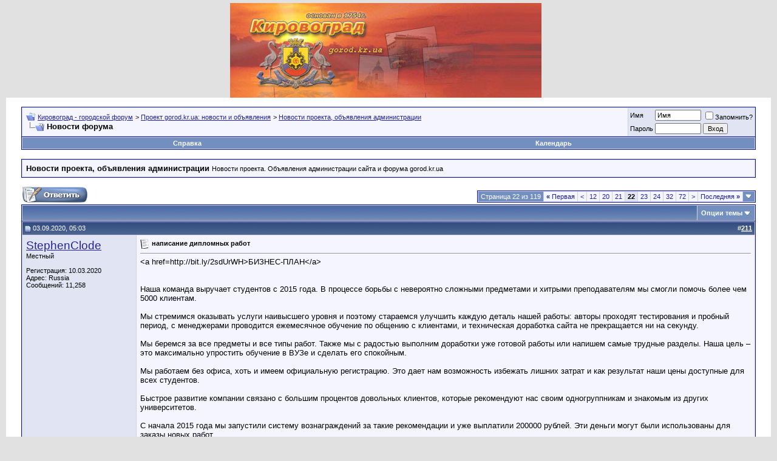

--- FILE ---
content_type: text/html; charset=windows-1251
request_url: https://gorod.kr.ua/forum/showthread.php?s=a0ec6d81f531149b25305cbf30abd9d8&t=4678&page=22
body_size: 11900
content:
<!DOCTYPE html PUBLIC "-//W3C//DTD XHTML 1.0 Transitional//EN" "http://www.w3.org/TR/xhtml1/DTD/xhtml1-transitional.dtd">
<html xmlns="http://www.w3.org/1999/xhtml" dir="ltr" lang="ru">
<head>
	<meta http-equiv="Content-Type" content="text/html; charset=windows-1251" />


<meta name="keywords" content=" Новости форума, Кировоград - городской форум" />
<meta name="description" content="Страница 22- Новости форума Новости проекта, объявления администрации" />


<!-- CSS Stylesheet -->
<style type="text/css" id="vbulletin_css">
/**
* vBulletin 3.8.6 CSS
* Style: 'Обычный стиль'; Style ID: 1
*/
@import url("clientscript/vbulletin_css/style-1ccbb442-00001.css");
</style>
<link rel="stylesheet" type="text/css" href="clientscript/vbulletin_important.css?v=386" />


<!-- / CSS Stylesheet -->

<script type="text/javascript" src="clientscript/yui/yahoo-dom-event/yahoo-dom-event.js?v=386"></script>
<script type="text/javascript" src="clientscript/yui/connection/connection-min.js?v=386"></script>
<script type="text/javascript">
<!--
var SESSIONURL = "s=f4cd7531e0dc86ea2e8d7e0528034414&";
var SECURITYTOKEN = "guest";
var IMGDIR_MISC = "images/misc";
var vb_disable_ajax = parseInt("1", 10);
// -->
</script>
<script type="text/javascript" src="clientscript/vbulletin_global.js?v=386"></script>
<script type="text/javascript" src="clientscript/vbulletin_menu.js?v=386"></script>


	<title> Новости форума - Страница 22 - Кировоград - городской форум</title>
	<script type="text/javascript" src="clientscript/vbulletin_post_loader.js?v=386"></script>
	<style type="text/css" id="vbulletin_showthread_css">
	<!--
	
	#links div { white-space: nowrap; }
	#links img { vertical-align: middle; }
	-->
	</style>
</head>
<body onload="">
<!-- logo -->
<a name="top"></a>
<table border="0" width="100%" cellpadding="0" cellspacing="0" align="center">
<tr>
	<td align="left"><a href="index.php?s=f4cd7531e0dc86ea2e8d7e0528034414">
<center>
<img src="/img/logo.jpg" border="0" alt="Кировоград - городской форум" /></a>
</center>
</td>
	<td align="right" id="header_right_cell">
		&nbsp;
	</td>
</tr>
</table>
<!-- /logo -->

<!-- content table -->
<!-- open content container -->

<div align="center">
	<div class="page" style="width:100%; text-align:left">
		<div style="padding:0px 25px 0px 25px" align="left">





<br />

<!-- breadcrumb, login, pm info -->
<table class="tborder" cellpadding="6" cellspacing="1" border="0" width="100%" align="center">
<tr>
	<td class="alt1" width="100%">
		
			<table cellpadding="0" cellspacing="0" border="0">
			<tr valign="bottom">
				<td><a href="#" onclick="history.back(1); return false;"><img src="images/misc/navbits_start.gif" alt="Вернуться" border="0" /></a></td>
				<td>&nbsp;</td>
				<td width="100%"><span class="navbar"><a href="index.php?s=f4cd7531e0dc86ea2e8d7e0528034414" accesskey="1">Кировоград - городской форум</a></span> 
	<span class="navbar">&gt; <a href="forumdisplay.php?s=f4cd7531e0dc86ea2e8d7e0528034414&amp;f=1">Проект gorod.kr.ua: новости и объявления</a></span>


	<span class="navbar">&gt; <a href="forumdisplay.php?s=f4cd7531e0dc86ea2e8d7e0528034414&amp;f=3">Новости проекта, объявления администрации</a></span>

</td>
			</tr>
			<tr>
				<td class="navbar" style="font-size:10pt; padding-top:1px" colspan="3"><a href="/forum/showthread.php?s=a0ec6d81f531149b25305cbf30abd9d8&amp;t=4678&amp;page=22"><img class="inlineimg" src="images/misc/navbits_finallink_ltr.gif" alt="Перезагрузить страницу" border="0" /></a> <strong>
	 Новости форума

</strong></td>
			</tr>
			</table>
		
	</td>

	<td class="alt2" nowrap="nowrap" style="padding:0px">
		<!-- login form -->
		<form action="login.php?do=login" method="post" onsubmit="md5hash(vb_login_password, vb_login_md5password, vb_login_md5password_utf, 0)">
		<script type="text/javascript" src="clientscript/vbulletin_md5.js?v=386"></script>
		<table cellpadding="0" cellspacing="3" border="0">
		<tr>
			<td class="smallfont" style="white-space: nowrap;"><label for="navbar_username">Имя</label></td>
			<td><input type="text" class="bginput" style="font-size: 11px" name="vb_login_username" id="navbar_username" size="10" accesskey="u" tabindex="101" value="Имя" onfocus="if (this.value == 'Имя') this.value = '';" /></td>
			<td class="smallfont" nowrap="nowrap"><label for="cb_cookieuser_navbar"><input type="checkbox" name="cookieuser" value="1" tabindex="103" id="cb_cookieuser_navbar" accesskey="c" />Запомнить?</label></td>
		</tr>
		<tr>
			<td class="smallfont"><label for="navbar_password">Пароль</label></td>
			<td><input type="password" class="bginput" style="font-size: 11px" name="vb_login_password" id="navbar_password" size="10" tabindex="102" /></td>
			<td><input type="submit" class="button" value="Вход" tabindex="104" title="Введите ваше имя пользователя и пароль, чтобы войти, или нажмите кнопку 'Регистрация', чтобы зарегистрироваться." accesskey="s" /></td>
		</tr>
		</table>
		<input type="hidden" name="s" value="f4cd7531e0dc86ea2e8d7e0528034414" />
		<input type="hidden" name="securitytoken" value="guest" />
		<input type="hidden" name="do" value="login" />
		<input type="hidden" name="vb_login_md5password" />
		<input type="hidden" name="vb_login_md5password_utf" />
		</form>
		<!-- / login form -->
	</td>

</tr>
</table>
<!-- / breadcrumb, login, pm info -->

<!-- nav buttons bar -->
<div class="tborder" style="padding:1px; border-top-width:0px">
	<table cellpadding="0" cellspacing="0" border="0" width="100%" align="center">
	<tr align="center">
		
		
		
		<td class="vbmenu_control"><a rel="help" href="faq.php?s=f4cd7531e0dc86ea2e8d7e0528034414" accesskey="5">Справка</a></td>
		
			
			
		
		<td class="vbmenu_control"><a href="calendar.php?s=f4cd7531e0dc86ea2e8d7e0528034414">Календарь</a></td>
		
			
			
		
		
		
		</tr>
	</table>
</div>
<!-- / nav buttons bar -->

<br />




	<table class="tborder" cellpadding="6" cellspacing="1" border="0" width="100%" align="center">
	<tr>
		<td class="alt1" width="100%"><strong>Новости проекта, объявления администрации</strong> <span class="smallfont">Новости проекта. Объявления администрации сайта и форума gorod.kr.ua</span></td>
	</tr>
	</table>
	<br />



<!-- NAVBAR POPUP MENUS -->

	
	
	
	
	
<!-- / NAVBAR POPUP MENUS -->

<!-- PAGENAV POPUP -->
	<div class="vbmenu_popup" id="pagenav_menu" style="display:none">
		<table cellpadding="4" cellspacing="1" border="0">
		<tr>
			<td class="thead" nowrap="nowrap">К странице...</td>
		</tr>
		<tr>
			<td class="vbmenu_option" title="nohilite">
			<form action="index.php" method="get" onsubmit="return this.gotopage()" id="pagenav_form">
				<input type="text" class="bginput" id="pagenav_itxt" style="font-size:11px" size="4" />
				<input type="button" class="button" id="pagenav_ibtn" value="Вперёд" />
			</form>
			</td>
		</tr>
		</table>
	</div>
<!-- / PAGENAV POPUP -->










<a name="poststop" id="poststop"></a>

<!-- controls above postbits -->
<table cellpadding="0" cellspacing="0" border="0" width="100%" style="margin-bottom:3px">
<tr valign="bottom">
	
		<td class="smallfont"><a href="newreply.php?s=f4cd7531e0dc86ea2e8d7e0528034414&amp;do=newreply&amp;noquote=1&amp;p=94005" rel="nofollow"><img src="images/buttons/reply.gif" alt="Ответ" border="0" /></a></td>
	
	<td align="right"><div class="pagenav" align="right">
<table class="tborder" cellpadding="3" cellspacing="1" border="0">
<tr>
	<td class="vbmenu_control" style="font-weight:normal">Страница 22 из 119</td>
	<td class="alt1" nowrap="nowrap"><a rel="start" class="smallfont" href="showthread.php?s=f4cd7531e0dc86ea2e8d7e0528034414&amp;t=4678" title="Первая страница - с 1 по 10 из 1,187"><strong>&laquo;</strong> Первая</a></td>
	<td class="alt1"><a rel="prev" class="smallfont" href="showthread.php?s=f4cd7531e0dc86ea2e8d7e0528034414&amp;t=4678&amp;page=21" title="Предыдущая страница - с 201 по 210 из 1,187">&lt;</a></td>
	<td class="alt1"><a class="smallfont" href="showthread.php?s=f4cd7531e0dc86ea2e8d7e0528034414&amp;t=4678&amp;page=12" title="с 111 по 120 из 1,187"><!---10-->12</a></td><td class="alt1"><a class="smallfont" href="showthread.php?s=f4cd7531e0dc86ea2e8d7e0528034414&amp;t=4678&amp;page=20" title="с 191 по 200 из 1,187">20</a></td><td class="alt1"><a class="smallfont" href="showthread.php?s=f4cd7531e0dc86ea2e8d7e0528034414&amp;t=4678&amp;page=21" title="с 201 по 210 из 1,187">21</a></td>	<td class="alt2"><span class="smallfont" title="Показано с 211 по 220 из 1,187."><strong>22</strong></span></td>
 <td class="alt1"><a class="smallfont" href="showthread.php?s=f4cd7531e0dc86ea2e8d7e0528034414&amp;t=4678&amp;page=23" title="с 221 по 230 из 1,187">23</a></td><td class="alt1"><a class="smallfont" href="showthread.php?s=f4cd7531e0dc86ea2e8d7e0528034414&amp;t=4678&amp;page=24" title="с 231 по 240 из 1,187">24</a></td><td class="alt1"><a class="smallfont" href="showthread.php?s=f4cd7531e0dc86ea2e8d7e0528034414&amp;t=4678&amp;page=32" title="с 311 по 320 из 1,187"><!--+10-->32</a></td><td class="alt1"><a class="smallfont" href="showthread.php?s=f4cd7531e0dc86ea2e8d7e0528034414&amp;t=4678&amp;page=72" title="с 711 по 720 из 1,187"><!--+50-->72</a></td>
	<td class="alt1"><a rel="next" class="smallfont" href="showthread.php?s=f4cd7531e0dc86ea2e8d7e0528034414&amp;t=4678&amp;page=23" title="Следующая страница - с 221 по 230 из 1,187">&gt;</a></td>
	<td class="alt1" nowrap="nowrap"><a class="smallfont" href="showthread.php?s=f4cd7531e0dc86ea2e8d7e0528034414&amp;t=4678&amp;page=119" title="Последняя страница - с 1,181 по 1,187 из 1,187">Последняя <strong>&raquo;</strong></a></td>
	<td class="vbmenu_control" title="showthread.php?s=f4cd7531e0dc86ea2e8d7e0528034414&amp;t=4678"><a name="PageNav"></a></td>
</tr>
</table>
</div></td>
</tr>
</table>
<!-- / controls above postbits -->

<!-- toolbar -->
<table class="tborder" cellpadding="6" cellspacing="1" border="0" width="100%" align="center" style="border-bottom-width:0px">
<tr>
	<td class="tcat" width="100%">
		<div class="smallfont">
		
		&nbsp;
		</div>
	</td>
	<td class="vbmenu_control" id="threadtools" nowrap="nowrap">
		<a href="/forum/showthread.php?t=4678&amp;page=22&amp;nojs=1#goto_threadtools">Опции темы</a>
		<script type="text/javascript"> vbmenu_register("threadtools"); </script>
	</td>
	
	
	

	

</tr>
</table>
<!-- / toolbar -->



<!-- end content table -->

		</div>
	</div>
</div>

<!-- / close content container -->
<!-- / end content table -->





<div id="posts"><!-- post #94005 -->

	<!-- open content container -->

<div align="center">
	<div class="page" style="width:100%; text-align:left">
		<div style="padding:0px 25px 0px 25px" align="left">

	<div id="edit94005" style="padding:0px 0px 6px 0px">
	<!-- this is not the last post shown on the page -->



<table id="post94005" class="tborder" cellpadding="6" cellspacing="0" border="0" width="100%" align="center">
<tr>
	
		<td class="thead" style="font-weight:normal; border: 1px solid #D1D1E1; border-right: 0px" >
			<!-- status icon and date -->
			<a name="post94005"><img class="inlineimg" src="images/statusicon/post_old.gif" alt="Старый" border="0" /></a>
			03.09.2020, 05:03
			
			<!-- / status icon and date -->
		</td>
		<td class="thead" style="font-weight:normal; border: 1px solid #D1D1E1; border-left: 0px" align="right">
			&nbsp;
			#<a href="showpost.php?s=f4cd7531e0dc86ea2e8d7e0528034414&amp;p=94005&amp;postcount=211" target="new" rel="nofollow" id="postcount94005" name="211"><strong>211</strong></a>
			
		</td>
	
</tr>
<tr valign="top">
	<td class="alt2" width="175" style="border: 1px solid #D1D1E1; border-top: 0px; border-bottom: 0px">

			<div id="postmenu_94005">
				
				<a class="bigusername" href="member.php?s=f4cd7531e0dc86ea2e8d7e0528034414&amp;u=76651">StephenClode</a>
				<script type="text/javascript"> vbmenu_register("postmenu_94005", true); </script>
				
			</div>

			<div class="smallfont">Местный</div>
			
			

			

			<div class="smallfont">
				&nbsp;<br />
				<div>Регистрация: 10.03.2020</div>
				<div>Адрес: Russia</div>
				
				<div>
					Сообщений: 11,258
				</div>
				
				
				
				
				<div>    </div>
			</div>

	</td>
	
	<td class="alt1" id="td_post_94005" style="border-right: 1px solid #D1D1E1">
	
		
		
			<!-- icon and title -->
			<div class="smallfont">
				<img class="inlineimg" src="images/icons/icon1.gif" alt="По умолчанию" border="0" />
				<strong>написание дипломных работ</strong>
			</div>
			<hr size="1" style="color:#D1D1E1; background-color:#D1D1E1" />
			<!-- / icon and title -->
		

		<!-- message -->
		<div id="post_message_94005">
			
			&lt;a href=http://bit.ly/2sdUrWH&gt;БИЗНЕС-ПЛАН&lt;/a&gt;<br />
 <br />
 <br />
Наша команда выручает студентов с 2015 года. В процессе борьбы с невероятно сложными предметами и хитрыми преподавателям мы смогли помочь более чем 5000 клиентам.<br />
<br />
Мы стремимся оказывать услуги наивысшего уровня и поэтому стараемся улучшить каждую деталь нашей работы: авторы проходят тестирования и пробный период, с менеджерами проводится ежемесячное обучение по общению с клиентами, и техническая доработка сайта не прекращается ни на секунду.<br />
<br />
Мы беремся за все предметы и все типы работ. Также мы с радостью выполним доработки уже готовой работы или напишем самые трудные разделы. Наша цель – это максимально упростить обучение в ВУЗе и сделать его спокойным.<br />
<br />
Мы работаем без офиса, хоть и имеем официальную регистрацию. Это дает нам возможность избежать лишних затрат и как результат наши цены доступные для всех студентов.<br />
<br />
Быстрое развитие компании связано с большим процентов довольных клиентов, которые рекомендуют нас своим одногруппникам и знакомым из других университетов.<br />
<br />
С начала 2015 года мы запустили систему вознаграждений за такие рекомендации и уже выплатили 200000 рублей. Эти деньги могут были использованы для заказы новых работ.<br />
<br />
Мы продолжаем развиваться и оказывать услуги высокого уровня. Надеемся, что вы оцените наши старания!  <br />
&lt;a href=http://bit.ly/2sdUrWH&gt;ЭССЕ&lt;/a&gt;
		</div>
		<!-- / message -->

		

		
		

		
		<!-- sig -->
			<div>
				__________________<br />
				<a href="https://interpult-s.ru/poiskovoe-prodvizhenie-sajtov-v-google-top-10-seo-studiya-rexus/" target="_blank">https://interpult-s.ru/poiskovoe-pro...studiya-rexus/</a>	&#1055;&#1086;&#1080;&#1089;&#1082;&#1086;&#1074;&#1086;&#1077; &#1055;&#1088;&#1086;&#1076;&#1074;&#1080;&#1078;&#1077;&#1085;&#1080;&#1077; &#1057;&#1072;&#1081;&#1090;&#1086;&#1074; &#1042; Google &#1058;&#1054;&#1055; 10 &#8211; Seo &#1057;&#1090;&#1091;&#1076;&#1080;&#1103; &amp;#171;Rexus&amp;#187;  $0$
			</div>
		<!-- / sig -->
		

		

		

	</td>
</tr>
<tr>
	<td class="alt2" style="border: 1px solid #D1D1E1; border-top: 0px">
		<img class="inlineimg" src="images/statusicon/user_offline.gif" alt="StephenClode вне форума" border="0" />


		
		
		
		
		&nbsp;
	</td>
	
	<td class="alt1" align="right" style="border: 1px solid #D1D1E1; border-left: 0px; border-top: 0px">
	
		<!-- controls -->
		
		
		
			<a href="newreply.php?s=f4cd7531e0dc86ea2e8d7e0528034414&amp;do=newreply&amp;p=94005" rel="nofollow"><img src="images/buttons/quote.gif" alt="Ответить с цитированием" border="0" /></a>
		
		
		
		
		
		
		
			
		
		
		<!-- / controls -->
	</td>
</tr>
</table>



<!-- post 94005 popup menu -->
<div class="vbmenu_popup" id="postmenu_94005_menu" style="display:none">
	<table cellpadding="4" cellspacing="1" border="0">
	<tr>
		<td class="thead">StephenClode</td>
	</tr>
	
		<tr><td class="vbmenu_option"><a href="member.php?s=f4cd7531e0dc86ea2e8d7e0528034414&amp;u=76651">Посмотреть профиль</a></td></tr>
	
	
		<tr><td class="vbmenu_option"><a href="private.php?s=f4cd7531e0dc86ea2e8d7e0528034414&amp;do=newpm&amp;u=76651" rel="nofollow">Отправить личное сообщение для StephenClode</a></td></tr>
	
	
	
		<tr><td class="vbmenu_option"><a href="http://lorenzowgll78990.dailyhitblog.com/4310019/">Посетить домашнюю страницу StephenClode</a></td></tr>
	
	
		<tr><td class="vbmenu_option"><a href="search.php?s=f4cd7531e0dc86ea2e8d7e0528034414&amp;do=finduser&amp;u=76651" rel="nofollow">Найти ещё сообщения от StephenClode</a></td></tr>
	
	
	
	</table>
</div>
<!-- / post 94005 popup menu -->



	</div>
	
		</div>
	</div>
</div>

<!-- / close content container -->

<!-- / post #94005 --><!-- post #94013 -->

	<!-- open content container -->

<div align="center">
	<div class="page" style="width:100%; text-align:left">
		<div style="padding:0px 25px 0px 25px" align="left">

	<div id="edit94013" style="padding:0px 0px 6px 0px">
	<!-- this is not the last post shown on the page -->



<table id="post94013" class="tborder" cellpadding="6" cellspacing="0" border="0" width="100%" align="center">
<tr>
	
		<td class="thead" style="font-weight:normal; border: 1px solid #D1D1E1; border-right: 0px" >
			<!-- status icon and date -->
			<a name="post94013"><img class="inlineimg" src="images/statusicon/post_old.gif" alt="Старый" border="0" /></a>
			03.09.2020, 08:37
			
			<!-- / status icon and date -->
		</td>
		<td class="thead" style="font-weight:normal; border: 1px solid #D1D1E1; border-left: 0px" align="right">
			&nbsp;
			#<a href="showpost.php?s=f4cd7531e0dc86ea2e8d7e0528034414&amp;p=94013&amp;postcount=212" target="new" rel="nofollow" id="postcount94013" name="212"><strong>212</strong></a>
			
		</td>
	
</tr>
<tr valign="top">
	<td class="alt2" width="175" style="border: 1px solid #D1D1E1; border-top: 0px; border-bottom: 0px">

			<div id="postmenu_94013">
				
				<a class="bigusername" href="member.php?s=f4cd7531e0dc86ea2e8d7e0528034414&amp;u=76651">StephenClode</a>
				<script type="text/javascript"> vbmenu_register("postmenu_94013", true); </script>
				
			</div>

			<div class="smallfont">Местный</div>
			
			

			

			<div class="smallfont">
				&nbsp;<br />
				<div>Регистрация: 10.03.2020</div>
				<div>Адрес: Russia</div>
				
				<div>
					Сообщений: 11,258
				</div>
				
				
				
				
				<div>    </div>
			</div>

	</td>
	
	<td class="alt1" id="td_post_94013" style="border-right: 1px solid #D1D1E1">
	
		
		
			<!-- icon and title -->
			<div class="smallfont">
				<img class="inlineimg" src="images/icons/icon1.gif" alt="По умолчанию" border="0" />
				<strong>написание дипломных на заказ</strong>
			</div>
			<hr size="1" style="color:#D1D1E1; background-color:#D1D1E1" />
			<!-- / icon and title -->
		

		<!-- message -->
		<div id="post_message_94013">
			
			&lt;a href=http://bit.ly/2sdUrWH&gt;ЭССЕ&lt;/a&gt;<br />
 <br />
 <br />
Как сделать заказ?<br />
<br />
Для заказа работы вам необходимо зарегистрироваться на нашем сайте. Регистрация займет не более одной минуты, НО взамен вы получите удобный кабинет для мониторинга своих заказов, общения с менеджером/автором.<br />
<br />
Как оплатить?<br />
<br />
Заказ можно оплатить как онлайн в личном кабинете, так и переводом средств на банковскую карту через платежные терминалы.<br />
<br />
Как быстро обработают мою заявку?<br />
<br />
Наши операторы находятся онлайн с 9 утра до 18:00, мы стараемся обрабатывать все заявки не более чем за 30 минут. Но в некоторых случаях оценка работы, может занять длительное время.<br />
<br />
Вы вноситеисправления?<br />
<br />
Да, конечно. Мы БЕСПЛАТНО исправляем все замечания согласно задания. ***Мы не вносим бесплатно правки, если после согласования и выполнения работы изменились изначальные условия задания.<br />
<br />
Вы выполняете технические дисциплины?<br />
<br />
Да, мы выполняем весь спектр технических дисциплин.  <br />
<a href="http://bit.ly/2sdUrWH" target="_blank">http://bit.ly/2sdUrWH</a> - РЕШЕНИЕ ЗАДАЧ
		</div>
		<!-- / message -->

		

		
		

		
		<!-- sig -->
			<div>
				__________________<br />
				<a href="https://interpult-s.ru/poiskovoe-prodvizhenie-sajtov-v-google-top-10-seo-studiya-rexus/" target="_blank">https://interpult-s.ru/poiskovoe-pro...studiya-rexus/</a>	&#1055;&#1086;&#1080;&#1089;&#1082;&#1086;&#1074;&#1086;&#1077; &#1055;&#1088;&#1086;&#1076;&#1074;&#1080;&#1078;&#1077;&#1085;&#1080;&#1077; &#1057;&#1072;&#1081;&#1090;&#1086;&#1074; &#1042; Google &#1058;&#1054;&#1055; 10 &#8211; Seo &#1057;&#1090;&#1091;&#1076;&#1080;&#1103; &amp;#171;Rexus&amp;#187;  $0$
			</div>
		<!-- / sig -->
		

		

		

	</td>
</tr>
<tr>
	<td class="alt2" style="border: 1px solid #D1D1E1; border-top: 0px">
		<img class="inlineimg" src="images/statusicon/user_offline.gif" alt="StephenClode вне форума" border="0" />


		
		
		
		
		&nbsp;
	</td>
	
	<td class="alt1" align="right" style="border: 1px solid #D1D1E1; border-left: 0px; border-top: 0px">
	
		<!-- controls -->
		
		
		
			<a href="newreply.php?s=f4cd7531e0dc86ea2e8d7e0528034414&amp;do=newreply&amp;p=94013" rel="nofollow"><img src="images/buttons/quote.gif" alt="Ответить с цитированием" border="0" /></a>
		
		
		
		
		
		
		
			
		
		
		<!-- / controls -->
	</td>
</tr>
</table>



<!-- post 94013 popup menu -->
<div class="vbmenu_popup" id="postmenu_94013_menu" style="display:none">
	<table cellpadding="4" cellspacing="1" border="0">
	<tr>
		<td class="thead">StephenClode</td>
	</tr>
	
		<tr><td class="vbmenu_option"><a href="member.php?s=f4cd7531e0dc86ea2e8d7e0528034414&amp;u=76651">Посмотреть профиль</a></td></tr>
	
	
		<tr><td class="vbmenu_option"><a href="private.php?s=f4cd7531e0dc86ea2e8d7e0528034414&amp;do=newpm&amp;u=76651" rel="nofollow">Отправить личное сообщение для StephenClode</a></td></tr>
	
	
	
		<tr><td class="vbmenu_option"><a href="http://lorenzowgll78990.dailyhitblog.com/4310019/">Посетить домашнюю страницу StephenClode</a></td></tr>
	
	
		<tr><td class="vbmenu_option"><a href="search.php?s=f4cd7531e0dc86ea2e8d7e0528034414&amp;do=finduser&amp;u=76651" rel="nofollow">Найти ещё сообщения от StephenClode</a></td></tr>
	
	
	
	</table>
</div>
<!-- / post 94013 popup menu -->



	</div>
	
		</div>
	</div>
</div>

<!-- / close content container -->

<!-- / post #94013 --><!-- post #96450 -->

	<!-- open content container -->

<div align="center">
	<div class="page" style="width:100%; text-align:left">
		<div style="padding:0px 25px 0px 25px" align="left">

	<div id="edit96450" style="padding:0px 0px 6px 0px">
	<!-- this is not the last post shown on the page -->



<table id="post96450" class="tborder" cellpadding="6" cellspacing="0" border="0" width="100%" align="center">
<tr>
	
		<td class="thead" style="font-weight:normal; border: 1px solid #D1D1E1; border-right: 0px" >
			<!-- status icon and date -->
			<a name="post96450"><img class="inlineimg" src="images/statusicon/post_old.gif" alt="Старый" border="0" /></a>
			22.09.2020, 21:29
			
			<!-- / status icon and date -->
		</td>
		<td class="thead" style="font-weight:normal; border: 1px solid #D1D1E1; border-left: 0px" align="right">
			&nbsp;
			#<a href="showpost.php?s=f4cd7531e0dc86ea2e8d7e0528034414&amp;p=96450&amp;postcount=213" target="new" rel="nofollow" id="postcount96450" name="213"><strong>213</strong></a>
			
		</td>
	
</tr>
<tr valign="top">
	<td class="alt2" width="175" style="border: 1px solid #D1D1E1; border-top: 0px; border-bottom: 0px">

			<div id="postmenu_96450">
				
				<a class="bigusername" href="member.php?s=f4cd7531e0dc86ea2e8d7e0528034414&amp;u=94089">Cap74</a>
				<script type="text/javascript"> vbmenu_register("postmenu_96450", true); </script>
				
			</div>

			<div class="smallfont">Пользователь</div>
			
			

			

			<div class="smallfont">
				&nbsp;<br />
				<div>Регистрация: 22.09.2020</div>
				
				
				<div>
					Сообщений: 39
				</div>
				
				
				
				
				<div>    </div>
			</div>

	</td>
	
	<td class="alt1" id="td_post_96450" style="border-right: 1px solid #D1D1E1">
	
		
		
			<!-- icon and title -->
			<div class="smallfont">
				<img class="inlineimg" src="images/icons/icon1.gif" alt="По умолчанию" border="0" />
				
			</div>
			<hr size="1" style="color:#D1D1E1; background-color:#D1D1E1" />
			<!-- / icon and title -->
		

		<!-- message -->
		<div id="post_message_96450">
			
			отличная новость, спасибо!
		</div>
		<!-- / message -->

		

		
		

		

		

		

	</td>
</tr>
<tr>
	<td class="alt2" style="border: 1px solid #D1D1E1; border-top: 0px">
		<img class="inlineimg" src="images/statusicon/user_offline.gif" alt="Cap74 вне форума" border="0" />


		
		
		
		
		&nbsp;
	</td>
	
	<td class="alt1" align="right" style="border: 1px solid #D1D1E1; border-left: 0px; border-top: 0px">
	
		<!-- controls -->
		
		
		
			<a href="newreply.php?s=f4cd7531e0dc86ea2e8d7e0528034414&amp;do=newreply&amp;p=96450" rel="nofollow"><img src="images/buttons/quote.gif" alt="Ответить с цитированием" border="0" /></a>
		
		
		
		
		
		
		
			
		
		
		<!-- / controls -->
	</td>
</tr>
</table>



<!-- post 96450 popup menu -->
<div class="vbmenu_popup" id="postmenu_96450_menu" style="display:none">
	<table cellpadding="4" cellspacing="1" border="0">
	<tr>
		<td class="thead">Cap74</td>
	</tr>
	
		<tr><td class="vbmenu_option"><a href="member.php?s=f4cd7531e0dc86ea2e8d7e0528034414&amp;u=94089">Посмотреть профиль</a></td></tr>
	
	
		<tr><td class="vbmenu_option"><a href="private.php?s=f4cd7531e0dc86ea2e8d7e0528034414&amp;do=newpm&amp;u=94089" rel="nofollow">Отправить личное сообщение для Cap74</a></td></tr>
	
	
	
	
		<tr><td class="vbmenu_option"><a href="search.php?s=f4cd7531e0dc86ea2e8d7e0528034414&amp;do=finduser&amp;u=94089" rel="nofollow">Найти ещё сообщения от Cap74</a></td></tr>
	
	
	
	</table>
</div>
<!-- / post 96450 popup menu -->



	</div>
	
		</div>
	</div>
</div>

<!-- / close content container -->

<!-- / post #96450 --><!-- post #97734 -->

	<!-- open content container -->

<div align="center">
	<div class="page" style="width:100%; text-align:left">
		<div style="padding:0px 25px 0px 25px" align="left">

	<div id="edit97734" style="padding:0px 0px 6px 0px">
	<!-- this is not the last post shown on the page -->



<table id="post97734" class="tborder" cellpadding="6" cellspacing="0" border="0" width="100%" align="center">
<tr>
	
		<td class="thead" style="font-weight:normal; border: 1px solid #D1D1E1; border-right: 0px" >
			<!-- status icon and date -->
			<a name="post97734"><img class="inlineimg" src="images/statusicon/post_old.gif" alt="Старый" border="0" /></a>
			03.10.2020, 08:45
			
			<!-- / status icon and date -->
		</td>
		<td class="thead" style="font-weight:normal; border: 1px solid #D1D1E1; border-left: 0px" align="right">
			&nbsp;
			#<a href="showpost.php?s=f4cd7531e0dc86ea2e8d7e0528034414&amp;p=97734&amp;postcount=214" target="new" rel="nofollow" id="postcount97734" name="214"><strong>214</strong></a>
			
		</td>
	
</tr>
<tr valign="top">
	<td class="alt2" width="175" style="border: 1px solid #D1D1E1; border-top: 0px; border-bottom: 0px">

			<div id="postmenu_97734">
				
				<a class="bigusername" href="member.php?s=f4cd7531e0dc86ea2e8d7e0528034414&amp;u=76651">StephenClode</a>
				<script type="text/javascript"> vbmenu_register("postmenu_97734", true); </script>
				
			</div>

			<div class="smallfont">Местный</div>
			
			

			

			<div class="smallfont">
				&nbsp;<br />
				<div>Регистрация: 10.03.2020</div>
				<div>Адрес: Russia</div>
				
				<div>
					Сообщений: 11,258
				</div>
				
				
				
				
				<div>    </div>
			</div>

	</td>
	
	<td class="alt1" id="td_post_97734" style="border-right: 1px solid #D1D1E1">
	
		
		
			<!-- icon and title -->
			<div class="smallfont">
				<img class="inlineimg" src="images/icons/icon1.gif" alt="По умолчанию" border="0" />
				<strong>Худи</strong>
			</div>
			<hr size="1" style="color:#D1D1E1; background-color:#D1D1E1" />
			<!-- / icon and title -->
		

		<!-- message -->
		<div id="post_message_97734">
			
			Худи <br />
 <br />
<a href="http://merchprint.ru/muzhskiye-hudi/hudi-chester-1347854" target="_blank">http://merchprint.ru/muzhskiye-hudi/...hester-1347854</a> - &#1061;&#1091;&#1076;&#1080; <br />
Старая цена - 3499 <br />
Новая цена - 1999
		</div>
		<!-- / message -->

		

		
		

		
		<!-- sig -->
			<div>
				__________________<br />
				<a href="https://interpult-s.ru/poiskovoe-prodvizhenie-sajtov-v-google-top-10-seo-studiya-rexus/" target="_blank">https://interpult-s.ru/poiskovoe-pro...studiya-rexus/</a>	&#1055;&#1086;&#1080;&#1089;&#1082;&#1086;&#1074;&#1086;&#1077; &#1055;&#1088;&#1086;&#1076;&#1074;&#1080;&#1078;&#1077;&#1085;&#1080;&#1077; &#1057;&#1072;&#1081;&#1090;&#1086;&#1074; &#1042; Google &#1058;&#1054;&#1055; 10 &#8211; Seo &#1057;&#1090;&#1091;&#1076;&#1080;&#1103; &amp;#171;Rexus&amp;#187;  $0$
			</div>
		<!-- / sig -->
		

		

		

	</td>
</tr>
<tr>
	<td class="alt2" style="border: 1px solid #D1D1E1; border-top: 0px">
		<img class="inlineimg" src="images/statusicon/user_offline.gif" alt="StephenClode вне форума" border="0" />


		
		
		
		
		&nbsp;
	</td>
	
	<td class="alt1" align="right" style="border: 1px solid #D1D1E1; border-left: 0px; border-top: 0px">
	
		<!-- controls -->
		
		
		
			<a href="newreply.php?s=f4cd7531e0dc86ea2e8d7e0528034414&amp;do=newreply&amp;p=97734" rel="nofollow"><img src="images/buttons/quote.gif" alt="Ответить с цитированием" border="0" /></a>
		
		
		
		
		
		
		
			
		
		
		<!-- / controls -->
	</td>
</tr>
</table>



<!-- post 97734 popup menu -->
<div class="vbmenu_popup" id="postmenu_97734_menu" style="display:none">
	<table cellpadding="4" cellspacing="1" border="0">
	<tr>
		<td class="thead">StephenClode</td>
	</tr>
	
		<tr><td class="vbmenu_option"><a href="member.php?s=f4cd7531e0dc86ea2e8d7e0528034414&amp;u=76651">Посмотреть профиль</a></td></tr>
	
	
		<tr><td class="vbmenu_option"><a href="private.php?s=f4cd7531e0dc86ea2e8d7e0528034414&amp;do=newpm&amp;u=76651" rel="nofollow">Отправить личное сообщение для StephenClode</a></td></tr>
	
	
	
		<tr><td class="vbmenu_option"><a href="http://lorenzowgll78990.dailyhitblog.com/4310019/">Посетить домашнюю страницу StephenClode</a></td></tr>
	
	
		<tr><td class="vbmenu_option"><a href="search.php?s=f4cd7531e0dc86ea2e8d7e0528034414&amp;do=finduser&amp;u=76651" rel="nofollow">Найти ещё сообщения от StephenClode</a></td></tr>
	
	
	
	</table>
</div>
<!-- / post 97734 popup menu -->



	</div>
	
		</div>
	</div>
</div>

<!-- / close content container -->

<!-- / post #97734 --><!-- post #99720 -->

	<!-- open content container -->

<div align="center">
	<div class="page" style="width:100%; text-align:left">
		<div style="padding:0px 25px 0px 25px" align="left">

	<div id="edit99720" style="padding:0px 0px 6px 0px">
	<!-- this is not the last post shown on the page -->



<table id="post99720" class="tborder" cellpadding="6" cellspacing="0" border="0" width="100%" align="center">
<tr>
	
		<td class="thead" style="font-weight:normal; border: 1px solid #D1D1E1; border-right: 0px" >
			<!-- status icon and date -->
			<a name="post99720"><img class="inlineimg" src="images/statusicon/post_old.gif" alt="Старый" border="0" /></a>
			20.10.2020, 03:17
			
			<!-- / status icon and date -->
		</td>
		<td class="thead" style="font-weight:normal; border: 1px solid #D1D1E1; border-left: 0px" align="right">
			&nbsp;
			#<a href="showpost.php?s=f4cd7531e0dc86ea2e8d7e0528034414&amp;p=99720&amp;postcount=215" target="new" rel="nofollow" id="postcount99720" name="215"><strong>215</strong></a>
			
		</td>
	
</tr>
<tr valign="top">
	<td class="alt2" width="175" style="border: 1px solid #D1D1E1; border-top: 0px; border-bottom: 0px">

			<div id="postmenu_99720">
				
				<a class="bigusername" href="member.php?s=f4cd7531e0dc86ea2e8d7e0528034414&amp;u=76651">StephenClode</a>
				<script type="text/javascript"> vbmenu_register("postmenu_99720", true); </script>
				
			</div>

			<div class="smallfont">Местный</div>
			
			

			

			<div class="smallfont">
				&nbsp;<br />
				<div>Регистрация: 10.03.2020</div>
				<div>Адрес: Russia</div>
				
				<div>
					Сообщений: 11,258
				</div>
				
				
				
				
				<div>    </div>
			</div>

	</td>
	
	<td class="alt1" id="td_post_99720" style="border-right: 1px solid #D1D1E1">
	
		
		
			<!-- icon and title -->
			<div class="smallfont">
				<img class="inlineimg" src="images/icons/icon1.gif" alt="По умолчанию" border="0" />
				<strong>дипломные работы на заказ  недорого</strong>
			</div>
			<hr size="1" style="color:#D1D1E1; background-color:#D1D1E1" />
			<!-- / icon and title -->
		

		<!-- message -->
		<div id="post_message_99720">
			
			&lt;a href=http://bit.ly/2sdUrWH&gt;ЧЕРТЕЖИ&lt;/a&gt;<br />
 <br />
Как оформить заказ<br />
1) Заполните форму заказа на нашем сайте<br />
<br />
Нажмите на кнопку «Заказать работу»<br />
Авторизуйтесь через Вконтакте или заполните ваши контактные данные в открывшейся форме.На указанные вами контакты придет уведомления о цене вашего заказа, вопросы менеджера и другая полезная информация.<br />
Дайте максимально развернутую информацию о Вашем заказе, сроках выполнения и прикрепите файлы, если они есть.<br />
2) Внесите предоплату 50 процентов, чтобы мы приступили к выполнению.<br />
<br />
3) Следите за вашим заказом. Вы можете следить за статусом вашего заказ в личном кабинете. Также согласовывать все детали выполнения работы с Вашим автором.<br />
<br />
4) Когда Ваш заказ будет готов полностью, Вы можете ознакомиться с его частью. После этого необходимо внести остаток оплаты, чтобы скачать весь заказ.Все файлы вашего заказа можно скачать в личном кабинете или попросить менеджера выслать их вам на почту.<br />
<br />
5) Сдайте работу на отлично! <br />
&lt;a href=http://bit.ly/2sdUrWH&gt;ЧЕРТЕЖИ&lt;/a&gt; -  <a href="https://edmedicationsus.ru" target="_blank">https://edmedicationsus.ru</a>
		</div>
		<!-- / message -->

		

		
		

		
		<!-- sig -->
			<div>
				__________________<br />
				<a href="https://interpult-s.ru/poiskovoe-prodvizhenie-sajtov-v-google-top-10-seo-studiya-rexus/" target="_blank">https://interpult-s.ru/poiskovoe-pro...studiya-rexus/</a>	&#1055;&#1086;&#1080;&#1089;&#1082;&#1086;&#1074;&#1086;&#1077; &#1055;&#1088;&#1086;&#1076;&#1074;&#1080;&#1078;&#1077;&#1085;&#1080;&#1077; &#1057;&#1072;&#1081;&#1090;&#1086;&#1074; &#1042; Google &#1058;&#1054;&#1055; 10 &#8211; Seo &#1057;&#1090;&#1091;&#1076;&#1080;&#1103; &amp;#171;Rexus&amp;#187;  $0$
			</div>
		<!-- / sig -->
		

		

		

	</td>
</tr>
<tr>
	<td class="alt2" style="border: 1px solid #D1D1E1; border-top: 0px">
		<img class="inlineimg" src="images/statusicon/user_offline.gif" alt="StephenClode вне форума" border="0" />


		
		
		
		
		&nbsp;
	</td>
	
	<td class="alt1" align="right" style="border: 1px solid #D1D1E1; border-left: 0px; border-top: 0px">
	
		<!-- controls -->
		
		
		
			<a href="newreply.php?s=f4cd7531e0dc86ea2e8d7e0528034414&amp;do=newreply&amp;p=99720" rel="nofollow"><img src="images/buttons/quote.gif" alt="Ответить с цитированием" border="0" /></a>
		
		
		
		
		
		
		
			
		
		
		<!-- / controls -->
	</td>
</tr>
</table>



<!-- post 99720 popup menu -->
<div class="vbmenu_popup" id="postmenu_99720_menu" style="display:none">
	<table cellpadding="4" cellspacing="1" border="0">
	<tr>
		<td class="thead">StephenClode</td>
	</tr>
	
		<tr><td class="vbmenu_option"><a href="member.php?s=f4cd7531e0dc86ea2e8d7e0528034414&amp;u=76651">Посмотреть профиль</a></td></tr>
	
	
		<tr><td class="vbmenu_option"><a href="private.php?s=f4cd7531e0dc86ea2e8d7e0528034414&amp;do=newpm&amp;u=76651" rel="nofollow">Отправить личное сообщение для StephenClode</a></td></tr>
	
	
	
		<tr><td class="vbmenu_option"><a href="http://lorenzowgll78990.dailyhitblog.com/4310019/">Посетить домашнюю страницу StephenClode</a></td></tr>
	
	
		<tr><td class="vbmenu_option"><a href="search.php?s=f4cd7531e0dc86ea2e8d7e0528034414&amp;do=finduser&amp;u=76651" rel="nofollow">Найти ещё сообщения от StephenClode</a></td></tr>
	
	
	
	</table>
</div>
<!-- / post 99720 popup menu -->



	</div>
	
		</div>
	</div>
</div>

<!-- / close content container -->

<!-- / post #99720 --><!-- post #99746 -->

	<!-- open content container -->

<div align="center">
	<div class="page" style="width:100%; text-align:left">
		<div style="padding:0px 25px 0px 25px" align="left">

	<div id="edit99746" style="padding:0px 0px 6px 0px">
	<!-- this is not the last post shown on the page -->



<table id="post99746" class="tborder" cellpadding="6" cellspacing="0" border="0" width="100%" align="center">
<tr>
	
		<td class="thead" style="font-weight:normal; border: 1px solid #D1D1E1; border-right: 0px" >
			<!-- status icon and date -->
			<a name="post99746"><img class="inlineimg" src="images/statusicon/post_old.gif" alt="Старый" border="0" /></a>
			20.10.2020, 10:04
			
			<!-- / status icon and date -->
		</td>
		<td class="thead" style="font-weight:normal; border: 1px solid #D1D1E1; border-left: 0px" align="right">
			&nbsp;
			#<a href="showpost.php?s=f4cd7531e0dc86ea2e8d7e0528034414&amp;p=99746&amp;postcount=216" target="new" rel="nofollow" id="postcount99746" name="216"><strong>216</strong></a>
			
		</td>
	
</tr>
<tr valign="top">
	<td class="alt2" width="175" style="border: 1px solid #D1D1E1; border-top: 0px; border-bottom: 0px">

			<div id="postmenu_99746">
				
				<a class="bigusername" href="member.php?s=f4cd7531e0dc86ea2e8d7e0528034414&amp;u=76651">StephenClode</a>
				<script type="text/javascript"> vbmenu_register("postmenu_99746", true); </script>
				
			</div>

			<div class="smallfont">Местный</div>
			
			

			

			<div class="smallfont">
				&nbsp;<br />
				<div>Регистрация: 10.03.2020</div>
				<div>Адрес: Russia</div>
				
				<div>
					Сообщений: 11,258
				</div>
				
				
				
				
				<div>    </div>
			</div>

	</td>
	
	<td class="alt1" id="td_post_99746" style="border-right: 1px solid #D1D1E1">
	
		
		
			<!-- icon and title -->
			<div class="smallfont">
				<img class="inlineimg" src="images/icons/icon1.gif" alt="По умолчанию" border="0" />
				<strong>решение задачи по высшей математике</strong>
			</div>
			<hr size="1" style="color:#D1D1E1; background-color:#D1D1E1" />
			<!-- / icon and title -->
		

		<!-- message -->
		<div id="post_message_99746">
			
			<a href="http://bit.ly/2sdUrWH" target="_blank">http://bit.ly/2sdUrWH</a> - РЕШЕНИЕ ЗАДАЧ<br />
 <br />
 <br />
Наша команда выручает студентов с 2015 года. В процессе борьбы с невероятно сложными предметами и хитрыми преподавателям мы смогли помочь более чем 5000 клиентам.<br />
<br />
Мы стремимся оказывать услуги наивысшего уровня и поэтому стараемся улучшить каждую деталь нашей работы: авторы проходят тестирования и пробный период, с менеджерами проводится ежемесячное обучение по общению с клиентами, и техническая доработка сайта не прекращается ни на секунду.<br />
<br />
Мы беремся за все предметы и все типы работ. Также мы с радостью выполним доработки уже готовой работы или напишем самые трудные разделы. Наша цель – это максимально упростить обучение в ВУЗе и сделать его спокойным.<br />
<br />
Мы работаем без офиса, хоть и имеем официальную регистрацию. Это дает нам возможность избежать лишних затрат и как результат наши цены доступные для всех студентов.<br />
<br />
Быстрое развитие компании связано с большим процентов довольных клиентов, которые рекомендуют нас своим одногруппникам и знакомым из других университетов.<br />
<br />
С начала 2015 года мы запустили систему вознаграждений за такие рекомендации и уже выплатили 200000 рублей. Эти деньги могут были использованы для заказы новых работ.<br />
<br />
Мы продолжаем развиваться и оказывать услуги высокого уровня. Надеемся, что вы оцените наши старания!  <br />
<a href="http://bit.ly/2sdUrWH" target="_blank">http://bit.ly/2sdUrWH</a> - БИЗНЕС-ПЛАН -  <a href="https://edmedicationsus.ru" target="_blank">https://edmedicationsus.ru</a>
		</div>
		<!-- / message -->

		

		
		

		
		<!-- sig -->
			<div>
				__________________<br />
				<a href="https://interpult-s.ru/poiskovoe-prodvizhenie-sajtov-v-google-top-10-seo-studiya-rexus/" target="_blank">https://interpult-s.ru/poiskovoe-pro...studiya-rexus/</a>	&#1055;&#1086;&#1080;&#1089;&#1082;&#1086;&#1074;&#1086;&#1077; &#1055;&#1088;&#1086;&#1076;&#1074;&#1080;&#1078;&#1077;&#1085;&#1080;&#1077; &#1057;&#1072;&#1081;&#1090;&#1086;&#1074; &#1042; Google &#1058;&#1054;&#1055; 10 &#8211; Seo &#1057;&#1090;&#1091;&#1076;&#1080;&#1103; &amp;#171;Rexus&amp;#187;  $0$
			</div>
		<!-- / sig -->
		

		

		

	</td>
</tr>
<tr>
	<td class="alt2" style="border: 1px solid #D1D1E1; border-top: 0px">
		<img class="inlineimg" src="images/statusicon/user_offline.gif" alt="StephenClode вне форума" border="0" />


		
		
		
		
		&nbsp;
	</td>
	
	<td class="alt1" align="right" style="border: 1px solid #D1D1E1; border-left: 0px; border-top: 0px">
	
		<!-- controls -->
		
		
		
			<a href="newreply.php?s=f4cd7531e0dc86ea2e8d7e0528034414&amp;do=newreply&amp;p=99746" rel="nofollow"><img src="images/buttons/quote.gif" alt="Ответить с цитированием" border="0" /></a>
		
		
		
		
		
		
		
			
		
		
		<!-- / controls -->
	</td>
</tr>
</table>



<!-- post 99746 popup menu -->
<div class="vbmenu_popup" id="postmenu_99746_menu" style="display:none">
	<table cellpadding="4" cellspacing="1" border="0">
	<tr>
		<td class="thead">StephenClode</td>
	</tr>
	
		<tr><td class="vbmenu_option"><a href="member.php?s=f4cd7531e0dc86ea2e8d7e0528034414&amp;u=76651">Посмотреть профиль</a></td></tr>
	
	
		<tr><td class="vbmenu_option"><a href="private.php?s=f4cd7531e0dc86ea2e8d7e0528034414&amp;do=newpm&amp;u=76651" rel="nofollow">Отправить личное сообщение для StephenClode</a></td></tr>
	
	
	
		<tr><td class="vbmenu_option"><a href="http://lorenzowgll78990.dailyhitblog.com/4310019/">Посетить домашнюю страницу StephenClode</a></td></tr>
	
	
		<tr><td class="vbmenu_option"><a href="search.php?s=f4cd7531e0dc86ea2e8d7e0528034414&amp;do=finduser&amp;u=76651" rel="nofollow">Найти ещё сообщения от StephenClode</a></td></tr>
	
	
	
	</table>
</div>
<!-- / post 99746 popup menu -->



	</div>
	
		</div>
	</div>
</div>

<!-- / close content container -->

<!-- / post #99746 --><!-- post #99784 -->

	<!-- open content container -->

<div align="center">
	<div class="page" style="width:100%; text-align:left">
		<div style="padding:0px 25px 0px 25px" align="left">

	<div id="edit99784" style="padding:0px 0px 6px 0px">
	<!-- this is not the last post shown on the page -->



<table id="post99784" class="tborder" cellpadding="6" cellspacing="0" border="0" width="100%" align="center">
<tr>
	
		<td class="thead" style="font-weight:normal; border: 1px solid #D1D1E1; border-right: 0px" >
			<!-- status icon and date -->
			<a name="post99784"><img class="inlineimg" src="images/statusicon/post_old.gif" alt="Старый" border="0" /></a>
			20.10.2020, 14:02
			
			<!-- / status icon and date -->
		</td>
		<td class="thead" style="font-weight:normal; border: 1px solid #D1D1E1; border-left: 0px" align="right">
			&nbsp;
			#<a href="showpost.php?s=f4cd7531e0dc86ea2e8d7e0528034414&amp;p=99784&amp;postcount=217" target="new" rel="nofollow" id="postcount99784" name="217"><strong>217</strong></a>
			
		</td>
	
</tr>
<tr valign="top">
	<td class="alt2" width="175" style="border: 1px solid #D1D1E1; border-top: 0px; border-bottom: 0px">

			<div id="postmenu_99784">
				
				<a class="bigusername" href="member.php?s=f4cd7531e0dc86ea2e8d7e0528034414&amp;u=76651">StephenClode</a>
				<script type="text/javascript"> vbmenu_register("postmenu_99784", true); </script>
				
			</div>

			<div class="smallfont">Местный</div>
			
			

			

			<div class="smallfont">
				&nbsp;<br />
				<div>Регистрация: 10.03.2020</div>
				<div>Адрес: Russia</div>
				
				<div>
					Сообщений: 11,258
				</div>
				
				
				
				
				<div>    </div>
			</div>

	</td>
	
	<td class="alt1" id="td_post_99784" style="border-right: 1px solid #D1D1E1">
	
		
		
			<!-- icon and title -->
			<div class="smallfont">
				<img class="inlineimg" src="images/icons/icon1.gif" alt="По умолчанию" border="0" />
				<strong>заказать решение контрольной работы</strong>
			</div>
			<hr size="1" style="color:#D1D1E1; background-color:#D1D1E1" />
			<!-- / icon and title -->
		

		<!-- message -->
		<div id="post_message_99784">
			
			<a href="http://bit.ly/2sdUrWH" target="_blank">http://bit.ly/2sdUrWH</a> - ЭССЕ<br />
 <br />
 <br />
Как сделать заказ?<br />
<br />
Для заказа работы вам необходимо зарегистрироваться на нашем сайте. Регистрация займет не более одной минуты, НО взамен вы получите удобный кабинет для мониторинга своих заказов, общения с менеджером/автором.<br />
<br />
Как оплатить?<br />
<br />
Заказ можно оплатить как онлайн в личном кабинете, так и переводом средств на банковскую карту через платежные терминалы.<br />
<br />
Как быстро обработают мою заявку?<br />
<br />
Наши операторы находятся онлайн с 9 утра до 18:00, мы стараемся обрабатывать все заявки не более чем за 30 минут. Но в некоторых случаях оценка работы, может занять длительное время.<br />
<br />
Вы вноситеисправления?<br />
<br />
Да, конечно. Мы БЕСПЛАТНО исправляем все замечания согласно задания. ***Мы не вносим бесплатно правки, если после согласования и выполнения работы изменились изначальные условия задания.<br />
<br />
Вы выполняете технические дисциплины?<br />
<br />
Да, мы выполняем весь спектр технических дисциплин.  <br />
&lt;a href=http://bit.ly/2sdUrWH&gt;ЭССЕ&lt;/a&gt; -  <a href="https://edmedicationsus.ru" target="_blank">https://edmedicationsus.ru</a>
		</div>
		<!-- / message -->

		

		
		

		
		<!-- sig -->
			<div>
				__________________<br />
				<a href="https://interpult-s.ru/poiskovoe-prodvizhenie-sajtov-v-google-top-10-seo-studiya-rexus/" target="_blank">https://interpult-s.ru/poiskovoe-pro...studiya-rexus/</a>	&#1055;&#1086;&#1080;&#1089;&#1082;&#1086;&#1074;&#1086;&#1077; &#1055;&#1088;&#1086;&#1076;&#1074;&#1080;&#1078;&#1077;&#1085;&#1080;&#1077; &#1057;&#1072;&#1081;&#1090;&#1086;&#1074; &#1042; Google &#1058;&#1054;&#1055; 10 &#8211; Seo &#1057;&#1090;&#1091;&#1076;&#1080;&#1103; &amp;#171;Rexus&amp;#187;  $0$
			</div>
		<!-- / sig -->
		

		

		

	</td>
</tr>
<tr>
	<td class="alt2" style="border: 1px solid #D1D1E1; border-top: 0px">
		<img class="inlineimg" src="images/statusicon/user_offline.gif" alt="StephenClode вне форума" border="0" />


		
		
		
		
		&nbsp;
	</td>
	
	<td class="alt1" align="right" style="border: 1px solid #D1D1E1; border-left: 0px; border-top: 0px">
	
		<!-- controls -->
		
		
		
			<a href="newreply.php?s=f4cd7531e0dc86ea2e8d7e0528034414&amp;do=newreply&amp;p=99784" rel="nofollow"><img src="images/buttons/quote.gif" alt="Ответить с цитированием" border="0" /></a>
		
		
		
		
		
		
		
			
		
		
		<!-- / controls -->
	</td>
</tr>
</table>



<!-- post 99784 popup menu -->
<div class="vbmenu_popup" id="postmenu_99784_menu" style="display:none">
	<table cellpadding="4" cellspacing="1" border="0">
	<tr>
		<td class="thead">StephenClode</td>
	</tr>
	
		<tr><td class="vbmenu_option"><a href="member.php?s=f4cd7531e0dc86ea2e8d7e0528034414&amp;u=76651">Посмотреть профиль</a></td></tr>
	
	
		<tr><td class="vbmenu_option"><a href="private.php?s=f4cd7531e0dc86ea2e8d7e0528034414&amp;do=newpm&amp;u=76651" rel="nofollow">Отправить личное сообщение для StephenClode</a></td></tr>
	
	
	
		<tr><td class="vbmenu_option"><a href="http://lorenzowgll78990.dailyhitblog.com/4310019/">Посетить домашнюю страницу StephenClode</a></td></tr>
	
	
		<tr><td class="vbmenu_option"><a href="search.php?s=f4cd7531e0dc86ea2e8d7e0528034414&amp;do=finduser&amp;u=76651" rel="nofollow">Найти ещё сообщения от StephenClode</a></td></tr>
	
	
	
	</table>
</div>
<!-- / post 99784 popup menu -->



	</div>
	
		</div>
	</div>
</div>

<!-- / close content container -->

<!-- / post #99784 --><!-- post #99840 -->

	<!-- open content container -->

<div align="center">
	<div class="page" style="width:100%; text-align:left">
		<div style="padding:0px 25px 0px 25px" align="left">

	<div id="edit99840" style="padding:0px 0px 6px 0px">
	<!-- this is not the last post shown on the page -->



<table id="post99840" class="tborder" cellpadding="6" cellspacing="0" border="0" width="100%" align="center">
<tr>
	
		<td class="thead" style="font-weight:normal; border: 1px solid #D1D1E1; border-right: 0px" >
			<!-- status icon and date -->
			<a name="post99840"><img class="inlineimg" src="images/statusicon/post_old.gif" alt="Старый" border="0" /></a>
			20.10.2020, 21:23
			
			<!-- / status icon and date -->
		</td>
		<td class="thead" style="font-weight:normal; border: 1px solid #D1D1E1; border-left: 0px" align="right">
			&nbsp;
			#<a href="showpost.php?s=f4cd7531e0dc86ea2e8d7e0528034414&amp;p=99840&amp;postcount=218" target="new" rel="nofollow" id="postcount99840" name="218"><strong>218</strong></a>
			
		</td>
	
</tr>
<tr valign="top">
	<td class="alt2" width="175" style="border: 1px solid #D1D1E1; border-top: 0px; border-bottom: 0px">

			<div id="postmenu_99840">
				
				<a class="bigusername" href="member.php?s=f4cd7531e0dc86ea2e8d7e0528034414&amp;u=76651">StephenClode</a>
				<script type="text/javascript"> vbmenu_register("postmenu_99840", true); </script>
				
			</div>

			<div class="smallfont">Местный</div>
			
			

			

			<div class="smallfont">
				&nbsp;<br />
				<div>Регистрация: 10.03.2020</div>
				<div>Адрес: Russia</div>
				
				<div>
					Сообщений: 11,258
				</div>
				
				
				
				
				<div>    </div>
			</div>

	</td>
	
	<td class="alt1" id="td_post_99840" style="border-right: 1px solid #D1D1E1">
	
		
		
			<!-- icon and title -->
			<div class="smallfont">
				<img class="inlineimg" src="images/icons/icon1.gif" alt="По умолчанию" border="0" />
				<strong>написание курсовых работ</strong>
			</div>
			<hr size="1" style="color:#D1D1E1; background-color:#D1D1E1" />
			<!-- / icon and title -->
		

		<!-- message -->
		<div id="post_message_99840">
			
			&lt;a href=http://bit.ly/2sdUrWH&gt;РЕШЕНИЕ ЗАДАЧ&lt;/a&gt;<br />
 <br />
 <br />
ПОБЕЖДАЕМ ЗАЧЕТЫ, СЕССИЮ И ТРУДНЫЕ ПРЕДМЕТЫ<br />
Помощь в выполнении курсовых, дипломных контрольных и многих других работ<br />
<br />
Оставь заявку — остальное сделаем мы<br />
<br />
- Строго соблюдаем требования методички, знаем все ГОСТы и нормы АНТИПЛАГИАТА<br />
- Все работы проходят проверку качества перед отправкой клиенту, вы гарантировано получите отличный материал<br />
- Ваши деньги в безопасности. В случае несоответствующего выполнения работы мы вернем вам деньги  <br />
&lt;a href=http://bit.ly/2sdUrWH&gt;БИЗНЕС-ПЛАН&lt;/a&gt; -  <a href="https://edmedicationsus.ru" target="_blank">https://edmedicationsus.ru</a>
		</div>
		<!-- / message -->

		

		
		

		
		<!-- sig -->
			<div>
				__________________<br />
				<a href="https://interpult-s.ru/poiskovoe-prodvizhenie-sajtov-v-google-top-10-seo-studiya-rexus/" target="_blank">https://interpult-s.ru/poiskovoe-pro...studiya-rexus/</a>	&#1055;&#1086;&#1080;&#1089;&#1082;&#1086;&#1074;&#1086;&#1077; &#1055;&#1088;&#1086;&#1076;&#1074;&#1080;&#1078;&#1077;&#1085;&#1080;&#1077; &#1057;&#1072;&#1081;&#1090;&#1086;&#1074; &#1042; Google &#1058;&#1054;&#1055; 10 &#8211; Seo &#1057;&#1090;&#1091;&#1076;&#1080;&#1103; &amp;#171;Rexus&amp;#187;  $0$
			</div>
		<!-- / sig -->
		

		

		

	</td>
</tr>
<tr>
	<td class="alt2" style="border: 1px solid #D1D1E1; border-top: 0px">
		<img class="inlineimg" src="images/statusicon/user_offline.gif" alt="StephenClode вне форума" border="0" />


		
		
		
		
		&nbsp;
	</td>
	
	<td class="alt1" align="right" style="border: 1px solid #D1D1E1; border-left: 0px; border-top: 0px">
	
		<!-- controls -->
		
		
		
			<a href="newreply.php?s=f4cd7531e0dc86ea2e8d7e0528034414&amp;do=newreply&amp;p=99840" rel="nofollow"><img src="images/buttons/quote.gif" alt="Ответить с цитированием" border="0" /></a>
		
		
		
		
		
		
		
			
		
		
		<!-- / controls -->
	</td>
</tr>
</table>



<!-- post 99840 popup menu -->
<div class="vbmenu_popup" id="postmenu_99840_menu" style="display:none">
	<table cellpadding="4" cellspacing="1" border="0">
	<tr>
		<td class="thead">StephenClode</td>
	</tr>
	
		<tr><td class="vbmenu_option"><a href="member.php?s=f4cd7531e0dc86ea2e8d7e0528034414&amp;u=76651">Посмотреть профиль</a></td></tr>
	
	
		<tr><td class="vbmenu_option"><a href="private.php?s=f4cd7531e0dc86ea2e8d7e0528034414&amp;do=newpm&amp;u=76651" rel="nofollow">Отправить личное сообщение для StephenClode</a></td></tr>
	
	
	
		<tr><td class="vbmenu_option"><a href="http://lorenzowgll78990.dailyhitblog.com/4310019/">Посетить домашнюю страницу StephenClode</a></td></tr>
	
	
		<tr><td class="vbmenu_option"><a href="search.php?s=f4cd7531e0dc86ea2e8d7e0528034414&amp;do=finduser&amp;u=76651" rel="nofollow">Найти ещё сообщения от StephenClode</a></td></tr>
	
	
	
	</table>
</div>
<!-- / post 99840 popup menu -->



	</div>
	
		</div>
	</div>
</div>

<!-- / close content container -->

<!-- / post #99840 --><!-- post #99908 -->

	<!-- open content container -->

<div align="center">
	<div class="page" style="width:100%; text-align:left">
		<div style="padding:0px 25px 0px 25px" align="left">

	<div id="edit99908" style="padding:0px 0px 6px 0px">
	<!-- this is not the last post shown on the page -->



<table id="post99908" class="tborder" cellpadding="6" cellspacing="0" border="0" width="100%" align="center">
<tr>
	
		<td class="thead" style="font-weight:normal; border: 1px solid #D1D1E1; border-right: 0px" >
			<!-- status icon and date -->
			<a name="post99908"><img class="inlineimg" src="images/statusicon/post_old.gif" alt="Старый" border="0" /></a>
			21.10.2020, 09:37
			
			<!-- / status icon and date -->
		</td>
		<td class="thead" style="font-weight:normal; border: 1px solid #D1D1E1; border-left: 0px" align="right">
			&nbsp;
			#<a href="showpost.php?s=f4cd7531e0dc86ea2e8d7e0528034414&amp;p=99908&amp;postcount=219" target="new" rel="nofollow" id="postcount99908" name="219"><strong>219</strong></a>
			
		</td>
	
</tr>
<tr valign="top">
	<td class="alt2" width="175" style="border: 1px solid #D1D1E1; border-top: 0px; border-bottom: 0px">

			<div id="postmenu_99908">
				
				<a class="bigusername" href="member.php?s=f4cd7531e0dc86ea2e8d7e0528034414&amp;u=76651">StephenClode</a>
				<script type="text/javascript"> vbmenu_register("postmenu_99908", true); </script>
				
			</div>

			<div class="smallfont">Местный</div>
			
			

			

			<div class="smallfont">
				&nbsp;<br />
				<div>Регистрация: 10.03.2020</div>
				<div>Адрес: Russia</div>
				
				<div>
					Сообщений: 11,258
				</div>
				
				
				
				
				<div>    </div>
			</div>

	</td>
	
	<td class="alt1" id="td_post_99908" style="border-right: 1px solid #D1D1E1">
	
		
		
			<!-- icon and title -->
			<div class="smallfont">
				<img class="inlineimg" src="images/icons/icon1.gif" alt="По умолчанию" border="0" />
				<strong>заказать отчет по практике</strong>
			</div>
			<hr size="1" style="color:#D1D1E1; background-color:#D1D1E1" />
			<!-- / icon and title -->
		

		<!-- message -->
		<div id="post_message_99908">
			
			&lt;a href=http://bit.ly/2sdUrWH&gt;ЧЕРТЕЖИ&lt;/a&gt;<br />
 <br />
 <br />
Наша команда выручает студентов с 2015 года. В процессе борьбы с невероятно сложными предметами и хитрыми преподавателям мы смогли помочь более чем 5000 клиентам.<br />
<br />
Мы стремимся оказывать услуги наивысшего уровня и поэтому стараемся улучшить каждую деталь нашей работы: авторы проходят тестирования и пробный период, с менеджерами проводится ежемесячное обучение по общению с клиентами, и техническая доработка сайта не прекращается ни на секунду.<br />
<br />
Мы беремся за все предметы и все типы работ. Также мы с радостью выполним доработки уже готовой работы или напишем самые трудные разделы. Наша цель – это максимально упростить обучение в ВУЗе и сделать его спокойным.<br />
<br />
Мы работаем без офиса, хоть и имеем официальную регистрацию. Это дает нам возможность избежать лишних затрат и как результат наши цены доступные для всех студентов.<br />
<br />
Быстрое развитие компании связано с большим процентов довольных клиентов, которые рекомендуют нас своим одногруппникам и знакомым из других университетов.<br />
<br />
С начала 2015 года мы запустили систему вознаграждений за такие рекомендации и уже выплатили 200000 рублей. Эти деньги могут были использованы для заказы новых работ.<br />
<br />
Мы продолжаем развиваться и оказывать услуги высокого уровня. Надеемся, что вы оцените наши старания!  <br />
&lt;a href=http://bit.ly/2sdUrWH&gt;ЧЕРТЕЖИ&lt;/a&gt; -  <a href="https://edmedicationsus.ru" target="_blank">https://edmedicationsus.ru</a>
		</div>
		<!-- / message -->

		

		
		

		
		<!-- sig -->
			<div>
				__________________<br />
				<a href="https://interpult-s.ru/poiskovoe-prodvizhenie-sajtov-v-google-top-10-seo-studiya-rexus/" target="_blank">https://interpult-s.ru/poiskovoe-pro...studiya-rexus/</a>	&#1055;&#1086;&#1080;&#1089;&#1082;&#1086;&#1074;&#1086;&#1077; &#1055;&#1088;&#1086;&#1076;&#1074;&#1080;&#1078;&#1077;&#1085;&#1080;&#1077; &#1057;&#1072;&#1081;&#1090;&#1086;&#1074; &#1042; Google &#1058;&#1054;&#1055; 10 &#8211; Seo &#1057;&#1090;&#1091;&#1076;&#1080;&#1103; &amp;#171;Rexus&amp;#187;  $0$
			</div>
		<!-- / sig -->
		

		

		

	</td>
</tr>
<tr>
	<td class="alt2" style="border: 1px solid #D1D1E1; border-top: 0px">
		<img class="inlineimg" src="images/statusicon/user_offline.gif" alt="StephenClode вне форума" border="0" />


		
		
		
		
		&nbsp;
	</td>
	
	<td class="alt1" align="right" style="border: 1px solid #D1D1E1; border-left: 0px; border-top: 0px">
	
		<!-- controls -->
		
		
		
			<a href="newreply.php?s=f4cd7531e0dc86ea2e8d7e0528034414&amp;do=newreply&amp;p=99908" rel="nofollow"><img src="images/buttons/quote.gif" alt="Ответить с цитированием" border="0" /></a>
		
		
		
		
		
		
		
			
		
		
		<!-- / controls -->
	</td>
</tr>
</table>



<!-- post 99908 popup menu -->
<div class="vbmenu_popup" id="postmenu_99908_menu" style="display:none">
	<table cellpadding="4" cellspacing="1" border="0">
	<tr>
		<td class="thead">StephenClode</td>
	</tr>
	
		<tr><td class="vbmenu_option"><a href="member.php?s=f4cd7531e0dc86ea2e8d7e0528034414&amp;u=76651">Посмотреть профиль</a></td></tr>
	
	
		<tr><td class="vbmenu_option"><a href="private.php?s=f4cd7531e0dc86ea2e8d7e0528034414&amp;do=newpm&amp;u=76651" rel="nofollow">Отправить личное сообщение для StephenClode</a></td></tr>
	
	
	
		<tr><td class="vbmenu_option"><a href="http://lorenzowgll78990.dailyhitblog.com/4310019/">Посетить домашнюю страницу StephenClode</a></td></tr>
	
	
		<tr><td class="vbmenu_option"><a href="search.php?s=f4cd7531e0dc86ea2e8d7e0528034414&amp;do=finduser&amp;u=76651" rel="nofollow">Найти ещё сообщения от StephenClode</a></td></tr>
	
	
	
	</table>
</div>
<!-- / post 99908 popup menu -->



	</div>
	
		</div>
	</div>
</div>

<!-- / close content container -->

<!-- / post #99908 --><!-- post #99912 -->

	<!-- open content container -->

<div align="center">
	<div class="page" style="width:100%; text-align:left">
		<div style="padding:0px 25px 0px 25px" align="left">

	<div id="edit99912" style="padding:0px 0px 6px 0px">
	



<table id="post99912" class="tborder" cellpadding="6" cellspacing="0" border="0" width="100%" align="center">
<tr>
	
		<td class="thead" style="font-weight:normal; border: 1px solid #D1D1E1; border-right: 0px" >
			<!-- status icon and date -->
			<a name="post99912"><img class="inlineimg" src="images/statusicon/post_old.gif" alt="Старый" border="0" /></a>
			21.10.2020, 09:48
			
			<!-- / status icon and date -->
		</td>
		<td class="thead" style="font-weight:normal; border: 1px solid #D1D1E1; border-left: 0px" align="right">
			&nbsp;
			#<a href="showpost.php?s=f4cd7531e0dc86ea2e8d7e0528034414&amp;p=99912&amp;postcount=220" target="new" rel="nofollow" id="postcount99912" name="220"><strong>220</strong></a>
			
		</td>
	
</tr>
<tr valign="top">
	<td class="alt2" width="175" style="border: 1px solid #D1D1E1; border-top: 0px; border-bottom: 0px">

			<div id="postmenu_99912">
				
				<a class="bigusername" href="member.php?s=f4cd7531e0dc86ea2e8d7e0528034414&amp;u=76651">StephenClode</a>
				<script type="text/javascript"> vbmenu_register("postmenu_99912", true); </script>
				
			</div>

			<div class="smallfont">Местный</div>
			
			

			

			<div class="smallfont">
				&nbsp;<br />
				<div>Регистрация: 10.03.2020</div>
				<div>Адрес: Russia</div>
				
				<div>
					Сообщений: 11,258
				</div>
				
				
				
				
				<div>    </div>
			</div>

	</td>
	
	<td class="alt1" id="td_post_99912" style="border-right: 1px solid #D1D1E1">
	
		
		
			<!-- icon and title -->
			<div class="smallfont">
				<img class="inlineimg" src="images/icons/icon1.gif" alt="По умолчанию" border="0" />
				<strong>заказать курсовую работу</strong>
			</div>
			<hr size="1" style="color:#D1D1E1; background-color:#D1D1E1" />
			<!-- / icon and title -->
		

		<!-- message -->
		<div id="post_message_99912">
			
			&lt;a href=http://bit.ly/2sdUrWH&gt;РЕШЕНИЕ ЗАДАЧ&lt;/a&gt;<br />
 <br />
Как оформить заказ<br />
1) Заполните форму заказа на нашем сайте<br />
<br />
Нажмите на кнопку «Заказать работу»<br />
Авторизуйтесь через Вконтакте или заполните ваши контактные данные в открывшейся форме.На указанные вами контакты придет уведомления о цене вашего заказа, вопросы менеджера и другая полезная информация.<br />
Дайте максимально развернутую информацию о Вашем заказе, сроках выполнения и прикрепите файлы, если они есть.<br />
2) Внесите предоплату 50 процентов, чтобы мы приступили к выполнению.<br />
<br />
3) Следите за вашим заказом. Вы можете следить за статусом вашего заказ в личном кабинете. Также согласовывать все детали выполнения работы с Вашим автором.<br />
<br />
4) Когда Ваш заказ будет готов полностью, Вы можете ознакомиться с его частью. После этого необходимо внести остаток оплаты, чтобы скачать весь заказ.Все файлы вашего заказа можно скачать в личном кабинете или попросить менеджера выслать их вам на почту.<br />
<br />
5) Сдайте работу на отлично! <br />
<a href="http://bit.ly/2sdUrWH" target="_blank">http://bit.ly/2sdUrWH</a> - ОТВЕТЫ НА БИЛЕТЫ -  <a href="https://edmedicationsus.ru" target="_blank">https://edmedicationsus.ru</a>
		</div>
		<!-- / message -->

		

		
		

		
		<!-- sig -->
			<div>
				__________________<br />
				<a href="https://interpult-s.ru/poiskovoe-prodvizhenie-sajtov-v-google-top-10-seo-studiya-rexus/" target="_blank">https://interpult-s.ru/poiskovoe-pro...studiya-rexus/</a>	&#1055;&#1086;&#1080;&#1089;&#1082;&#1086;&#1074;&#1086;&#1077; &#1055;&#1088;&#1086;&#1076;&#1074;&#1080;&#1078;&#1077;&#1085;&#1080;&#1077; &#1057;&#1072;&#1081;&#1090;&#1086;&#1074; &#1042; Google &#1058;&#1054;&#1055; 10 &#8211; Seo &#1057;&#1090;&#1091;&#1076;&#1080;&#1103; &amp;#171;Rexus&amp;#187;  $0$
			</div>
		<!-- / sig -->
		

		

		

	</td>
</tr>
<tr>
	<td class="alt2" style="border: 1px solid #D1D1E1; border-top: 0px">
		<img class="inlineimg" src="images/statusicon/user_offline.gif" alt="StephenClode вне форума" border="0" />


		
		
		
		
		&nbsp;
	</td>
	
	<td class="alt1" align="right" style="border: 1px solid #D1D1E1; border-left: 0px; border-top: 0px">
	
		<!-- controls -->
		
		
		
			<a href="newreply.php?s=f4cd7531e0dc86ea2e8d7e0528034414&amp;do=newreply&amp;p=99912" rel="nofollow"><img src="images/buttons/quote.gif" alt="Ответить с цитированием" border="0" /></a>
		
		
		
		
		
		
		
			
		
		
		<!-- / controls -->
	</td>
</tr>
</table>



<!-- post 99912 popup menu -->
<div class="vbmenu_popup" id="postmenu_99912_menu" style="display:none">
	<table cellpadding="4" cellspacing="1" border="0">
	<tr>
		<td class="thead">StephenClode</td>
	</tr>
	
		<tr><td class="vbmenu_option"><a href="member.php?s=f4cd7531e0dc86ea2e8d7e0528034414&amp;u=76651">Посмотреть профиль</a></td></tr>
	
	
		<tr><td class="vbmenu_option"><a href="private.php?s=f4cd7531e0dc86ea2e8d7e0528034414&amp;do=newpm&amp;u=76651" rel="nofollow">Отправить личное сообщение для StephenClode</a></td></tr>
	
	
	
		<tr><td class="vbmenu_option"><a href="http://lorenzowgll78990.dailyhitblog.com/4310019/">Посетить домашнюю страницу StephenClode</a></td></tr>
	
	
		<tr><td class="vbmenu_option"><a href="search.php?s=f4cd7531e0dc86ea2e8d7e0528034414&amp;do=finduser&amp;u=76651" rel="nofollow">Найти ещё сообщения от StephenClode</a></td></tr>
	
	
	
	</table>
</div>
<!-- / post 99912 popup menu -->



	</div>
	
		</div>
	</div>
</div>

<!-- / close content container -->

<!-- / post #99912 --><div id="lastpost"></div></div>

<!-- start content table -->
<!-- open content container -->

<div align="center">
	<div class="page" style="width:100%; text-align:left">
		<div style="padding:0px 25px 0px 25px" align="left">

<!-- / start content table -->

<!-- controls below postbits -->
<table cellpadding="0" cellspacing="0" border="0" width="100%" style="margin-top:-3px">
<tr valign="top">
	
		<td class="smallfont"><a href="newreply.php?s=f4cd7531e0dc86ea2e8d7e0528034414&amp;do=newreply&amp;noquote=1&amp;p=99912" rel="nofollow"><img src="images/buttons/reply.gif" alt="Ответ" border="0" /></a></td>
	
	
		<td align="right"><div class="pagenav" align="right">
<table class="tborder" cellpadding="3" cellspacing="1" border="0">
<tr>
	<td class="vbmenu_control" style="font-weight:normal">Страница 22 из 119</td>
	<td class="alt1" nowrap="nowrap"><a rel="start" class="smallfont" href="showthread.php?s=f4cd7531e0dc86ea2e8d7e0528034414&amp;t=4678" title="Первая страница - с 1 по 10 из 1,187"><strong>&laquo;</strong> Первая</a></td>
	<td class="alt1"><a rel="prev" class="smallfont" href="showthread.php?s=f4cd7531e0dc86ea2e8d7e0528034414&amp;t=4678&amp;page=21" title="Предыдущая страница - с 201 по 210 из 1,187">&lt;</a></td>
	<td class="alt1"><a class="smallfont" href="showthread.php?s=f4cd7531e0dc86ea2e8d7e0528034414&amp;t=4678&amp;page=12" title="с 111 по 120 из 1,187"><!---10-->12</a></td><td class="alt1"><a class="smallfont" href="showthread.php?s=f4cd7531e0dc86ea2e8d7e0528034414&amp;t=4678&amp;page=20" title="с 191 по 200 из 1,187">20</a></td><td class="alt1"><a class="smallfont" href="showthread.php?s=f4cd7531e0dc86ea2e8d7e0528034414&amp;t=4678&amp;page=21" title="с 201 по 210 из 1,187">21</a></td>	<td class="alt2"><span class="smallfont" title="Показано с 211 по 220 из 1,187."><strong>22</strong></span></td>
 <td class="alt1"><a class="smallfont" href="showthread.php?s=f4cd7531e0dc86ea2e8d7e0528034414&amp;t=4678&amp;page=23" title="с 221 по 230 из 1,187">23</a></td><td class="alt1"><a class="smallfont" href="showthread.php?s=f4cd7531e0dc86ea2e8d7e0528034414&amp;t=4678&amp;page=24" title="с 231 по 240 из 1,187">24</a></td><td class="alt1"><a class="smallfont" href="showthread.php?s=f4cd7531e0dc86ea2e8d7e0528034414&amp;t=4678&amp;page=32" title="с 311 по 320 из 1,187"><!--+10-->32</a></td><td class="alt1"><a class="smallfont" href="showthread.php?s=f4cd7531e0dc86ea2e8d7e0528034414&amp;t=4678&amp;page=72" title="с 711 по 720 из 1,187"><!--+50-->72</a></td>
	<td class="alt1"><a rel="next" class="smallfont" href="showthread.php?s=f4cd7531e0dc86ea2e8d7e0528034414&amp;t=4678&amp;page=23" title="Следующая страница - с 221 по 230 из 1,187">&gt;</a></td>
	<td class="alt1" nowrap="nowrap"><a class="smallfont" href="showthread.php?s=f4cd7531e0dc86ea2e8d7e0528034414&amp;t=4678&amp;page=119" title="Последняя страница - с 1,181 по 1,187 из 1,187">Последняя <strong>&raquo;</strong></a></td>
	<td class="vbmenu_control" title="showthread.php?s=f4cd7531e0dc86ea2e8d7e0528034414&amp;t=4678"><a name="PageNav"></a></td>
</tr>
</table>
</div>
		
		</td>
	
</tr>
</table>
<!-- / controls below postbits -->



















<!-- next / previous links -->
	<br />
	<div class="smallfont" align="center">
		<strong>&laquo;</strong>
			<a href="showthread.php?s=f4cd7531e0dc86ea2e8d7e0528034414&amp;t=4678&amp;goto=nextoldest" rel="nofollow">Предыдущая тема</a>
			|
			<a href="showthread.php?s=f4cd7531e0dc86ea2e8d7e0528034414&amp;t=4678&amp;goto=nextnewest" rel="nofollow">Следующая тема</a>
		<strong>&raquo;</strong>
	</div>
<!-- / next / previous links -->



<!-- currently active users -->
	<br />
	<table class="tborder" cellpadding="6" cellspacing="1" border="0" width="100%" align="center">
	<tr>
		<td class="tcat" colspan="2">
			Здесь присутствуют: 8 <span class="normal">(пользователей: 0 , гостей: 8)</span>
		</td>
	</tr>
	<tr>
		<td class="alt1" colspan="2">
			<span class="smallfont">&nbsp;</span>
		</td>
	</tr>
	</table>
<!-- end currently active users -->





<!-- popup menu contents -->
<br />

<!-- thread tools menu -->
<div class="vbmenu_popup" id="threadtools_menu" style="display:none">
<form action="postings.php?t=4678&amp;pollid=" method="post" name="threadadminform">
	<table cellpadding="4" cellspacing="1" border="0">
	<tr>
		<td class="thead">Опции темы<a name="goto_threadtools"></a></td>
	</tr>
	<tr>
		<td class="vbmenu_option"><img class="inlineimg" src="images/buttons/printer.gif" alt="Версия для печати" /> <a href="printthread.php?s=f4cd7531e0dc86ea2e8d7e0528034414&amp;t=4678" accesskey="3" rel="nofollow">Версия для печати</a></td>
	</tr>
	
	
	
	
	</table>
</form>
</div>
<!-- / thread tools menu -->

<!-- **************************************************** -->



<!-- **************************************************** -->



<!-- / popup menu contents -->


<!-- forum rules and admin links -->
<table cellpadding="0" cellspacing="0" border="0" width="100%" align="center">
<tr valign="bottom">
	<td width="100%" valign="top">
		<table class="tborder" cellpadding="6" cellspacing="1" border="0" width="210">
<thead>
<tr>
	<td class="thead">
		<a style="float:right" href="#top" onclick="return toggle_collapse('forumrules')"><img id="collapseimg_forumrules" src="images/buttons/collapse_thead.gif" alt="" border="0" /></a>
		Ваши права в разделе
	</td>
</tr>
</thead>
<tbody id="collapseobj_forumrules" style="">
<tr>
	<td class="alt1" nowrap="nowrap"><div class="smallfont">
		
		<div>Вы <strong>не можете</strong> создавать новые темы</div>
		<div>Вы <strong>не можете</strong> отвечать в темах</div>
		<div>Вы <strong>не можете</strong> прикреплять вложения</div>
		<div>Вы <strong>не можете</strong> редактировать свои сообщения</div>
		<hr />
		
		<div><a href="misc.php?s=f4cd7531e0dc86ea2e8d7e0528034414&amp;do=bbcode" target="_blank">BB коды</a> <strong>Вкл.</strong></div>
		<div><a href="misc.php?s=f4cd7531e0dc86ea2e8d7e0528034414&amp;do=showsmilies" target="_blank">Смайлы</a> <strong>Вкл.</strong></div>
		<div><a href="misc.php?s=f4cd7531e0dc86ea2e8d7e0528034414&amp;do=bbcode#imgcode" target="_blank">[IMG]</a> код <strong>Вкл.</strong></div>
		<div>HTML код <strong>Выкл.</strong></div>
		<hr />
		<div><a href="misc.php?s=f4cd7531e0dc86ea2e8d7e0528034414&amp;do=showrules" target="_blank">Правила форума</a></div>
	</div></td>
</tr>
</tbody>
</table>
	</td>
	<td class="smallfont" align="right">
		<table cellpadding="0" cellspacing="0" border="0">
		
		<tr>
			<td>
			<div class="smallfont" style="text-align:left; white-space:nowrap">
	<form action="forumdisplay.php" method="get">
	<input type="hidden" name="s" value="f4cd7531e0dc86ea2e8d7e0528034414" />
	<input type="hidden" name="daysprune" value="" />
	<strong>Быстрый переход</strong><br />
	<select name="f" onchange="this.form.submit();">
		<optgroup label="Навигация по форуму">
			<option value="cp" >Мой кабинет</option>
			<option value="pm" >Личные сообщения</option>
			<option value="subs" >Подписки</option>
			<option value="wol" >Кто на форуме</option>
			<option value="search" >Поиск по форуму</option>
			<option value="home" >Главная страница форума</option>
		</optgroup>
		
		<optgroup label="Разделы">
		<option value="1" class="fjdpth0" > Проект gorod.kr.ua: новости и объявления</option>
<option value="3" class="fjsel" selected="selected">&nbsp; &nbsp;  Новости проекта, объявления администрации</option>
<option value="2" class="fjdpth1" >&nbsp; &nbsp;  Сайт gorod.kr.ua - пожелания и предложения</option>
<option value="4" class="fjdpth0" > Город Кировоград</option>
<option value="5" class="fjdpth1" >&nbsp; &nbsp;  Общие темы</option>
<option value="6" class="fjdpth1" >&nbsp; &nbsp;  Городские новости и события</option>
<option value="7" class="fjdpth1" >&nbsp; &nbsp;  Обсуждение товаров и услуг</option>
<option value="8" class="fjdpth1" >&nbsp; &nbsp;  Образование и трудоустройство</option>
<option value="9" class="fjdpth1" >&nbsp; &nbsp;  Транспорт</option>
<option value="10" class="fjdpth0" > Увлечения, спорт, культурная жизнь, дом и семья</option>
<option value="11" class="fjdpth1" >&nbsp; &nbsp;  Дом и семья, здоровье</option>
<option value="14" class="fjdpth1" >&nbsp; &nbsp;  История, краеведение, литература, религия, языки..</option>
<option value="12" class="fjdpth1" >&nbsp; &nbsp;  Увлечения и развлечения, культурная и общественная жизнь</option>
<option value="13" class="fjdpth1" >&nbsp; &nbsp;  Музыка, кино, театр, клубы...</option>
<option value="15" class="fjdpth1" >&nbsp; &nbsp;  Спорт, активный отдых, туризм</option>
<option value="16" class="fjdpth0" > Объявления. Частные и некоммерческие</option>
<option value="17" class="fjdpth1" >&nbsp; &nbsp;  Знакомства и взаимоотношения</option>
<option value="20" class="fjdpth1" >&nbsp; &nbsp;  Признания и пожелания</option>
<option value="18" class="fjdpth1" >&nbsp; &nbsp;  Отдам в хорошие руки</option>
<option value="19" class="fjdpth1" >&nbsp; &nbsp;  Обмен</option>

		</optgroup>
		
	</select><input type="submit" class="button" value="Вперёд"  />
	</form>
</div>
			</td>
		</tr>
		</table>
	</td>
</tr>
</table>
<!-- /forum rules and admin links -->

<br />





<br />
<div class="smallfont" align="center">Текущее время: <span class="time">08:15</span>. Часовой пояс GMT +3.</div>
<br />


		</div>
	</div>
</div>

<!-- / close content container -->
<!-- /content area table -->

<form action="index.php" method="get" style="clear:left">

<table cellpadding="6" cellspacing="0" border="0" width="100%" class="page" align="center">
<tr>
	
	
	<td class="tfoot" align="right" width="100%">
		<div class="smallfont">
			<strong>
				<a href="sendmessage.php?s=f4cd7531e0dc86ea2e8d7e0528034414" rel="nofollow" accesskey="9">Обратная связь</a> -
				<a href="https://gorod.kr.ua">Кировоград - городской информационный сайт</a> -
				
				
				
				
				
				
				<a href="#top" onclick="self.scrollTo(0, 0); return false;">Вверх</a>
			</strong>
		</div>
	</td>
</tr>
</table>

<br />

<div align="center">
	<div class="smallfont" align="center">
	<!-- Do not remove this copyright notice -->

	<!-- Do not remove this copyright notice -->
	</div>

	<div class="smallfont" align="center">
	<!-- Do not remove cronimage or your scheduled tasks will cease to function -->
	<img src="https://gorod.kr.ua/forum/cron.php?s=f4cd7531e0dc86ea2e8d7e0528034414&amp;rand=1768972527" alt="" width="1" height="1" border="0" />
	<!-- Do not remove cronimage or your scheduled tasks will cease to function -->

	(с) gorod.kr.ua
	</div>
</div>

</form>




<script type="text/javascript">
<!--
	// Main vBulletin Javascript Initialization
	vBulletin_init();
//-->
</script>

<!-- temp -->
<div style="display:none">
	<!-- thread rate -->
	
		
	
	<!-- / thread rate -->
</div>

<p>
<div class="smallfont" align="center">

<center>

<!--LiveInternet counter--><script type="text/javascript"><!--
document.write("<a href='http://www.liveinternet.ru/click' "+
"target=_blank><img src='http://counter.yadro.ru/hit?t16.6;r"+
escape(document.referrer)+((typeof(screen)=="undefined")?"":
";s"+screen.width+"*"+screen.height+"*"+(screen.colorDepth?
screen.colorDepth:screen.pixelDepth))+";u"+escape(document.URL)+
";h"+escape(document.title.substring(0,80))+";"+Math.random()+
"' alt='' title='LiveInternet: показано число просмотров за 24"+
" часа, посетителей за 24 часа и за сегодня' "+
"border=0 width=88 height=31><\/a>")//--></script><!--/LiveInternet-->

<!--bigmir)net TOP 100-->
<script type="text/javascript" language="javascript"><!--
bmN=navigator,bmD=document,bmD.cookie='b=b',i=0,bs=[],bm={v:16808618,s:16808618,t:5,c:bmD.cookie?1:0,n:Math.round((Math.random()* 1000000)),w:0};
for(var f=self;f!=f.parent;f=f.parent)bm.w++;
try{if(bmN.plugins&&bmN.mimeTypes.length&&(x=bmN.plugins['Shockwave Flash']))bm.m=parseInt(x.description.replace(/([a-zA-Z]|\s)+/,''));
else for(var f=3;f<20;f++)if(eval('new ActiveXObject("ShockwaveFlash.ShockwaveFlash.'+f+'")'))bm.m=f}catch(e){;}
try{bm.y=bmN.javaEnabled()?1:0}catch(e){;}
try{bmS=screen;bm.v^=bm.d=bmS.colorDepth||bmS.pixelDepth;bm.v^=bm.r=bmS.width}catch(e){;}
r=bmD.referrer.slice(7);if(r&&r.split('/')[0]!=window.location.host){bm.f=escape(r);bm.v^=r.length}
bm.v^=window.location.href.length;for(var x in bm) if(/^[vstcnwmydrf]$/.test(x)) bs[i++]=x+bm[x];
bmD.write('<a href="http://www.bigmir.net/" target="_blank" onClick="img=new Image();img.src=&quot;http://www.bigmir.net/?cl=16808618&quot;;"><img src="http://c.bigmir.net/?'+bs.join('&')+'"  width="88" height="31" border="0" alt="bigmir)net TOP 100" title="bigmir)net TOP 100"></a>');
//-->
</script>
<noscript>
<a href="http://www.bigmir.net/" target="_blank"><img src="http://c.bigmir.net/?v16808618&s16808618&t5" width="88" height="31" alt="bigmir)net TOP 100" title="bigmir)net TOP 100" border="0" /></a>
</noscript>
<!--bigmir)net TOP 100-->

<!--Rating@Mail.ru COUNTER--><script language="JavaScript" type="text/javascript"><!--
d=document;var a='';a+=';r='+escape(d.referrer)
js=10//--></script><script language="JavaScript1.1" type="text/javascript"><!--
a+=';j='+navigator.javaEnabled()
js=11//--></script><script language="JavaScript1.2" type="text/javascript"><!--
s=screen;a+=';s='+s.width+'*'+s.height
a+=';d='+(s.colorDepth?s.colorDepth:s.pixelDepth)
js=12//--></script><script language="JavaScript1.3" type="text/javascript"><!--
js=13//--></script><script language="JavaScript" type="text/javascript"><!--
d.write('<a href="http://top.mail.ru/jump?from=1569795"'+
' target="_top"><img src="http://d4.cf.b7.a1.top.mail.ru/counter'+
'?id=1569795;t=56;js='+js+a+';rand='+Math.random()+
'" alt="Рейтинг@Mail.ru"'+' border="0" height="31" width="88"/><\/a>')
if(11<js)d.write('<'+'!-- ')//--></script><noscript><a
target="_top" href="http://top.mail.ru/jump?from=1569795"><img
src="http://d4.cf.b7.a1.top.mail.ru/counter?js=na;id=1569795;t=56"
border="0" height="31" width="88"
alt="Рейтинг@Mail.ru"/></a></noscript><script language="JavaScript" type="text/javascript"><!--
if(11<js)d.write('--'+'>')//--></script><!--/COUNTER-->

<!-- begin of Top100 code -->
<script id="top100Counter" type="text/javascript" src="https://counter.rambler.ru/top100.jcn?1586220"></script><noscript><img src="http://counter.rambler.ru/top100.cnt?1586220" alt="" width="1" height="1" border="0"></noscript>
<!-- end of Top100 code -->
<!-- begin of Top100 logo -->
<a href="http://top100.rambler.ru/home?id=1586220"><img src="http://top100-images.rambler.ru/top100/banner-88x31-rambler-darkblue2.gif" alt="Rambler's Top100" width="88" height="31" border="0" /></a>
<!-- end of Top100 logo -->
</center>

</div><script defer src="https://static.cloudflareinsights.com/beacon.min.js/vcd15cbe7772f49c399c6a5babf22c1241717689176015" integrity="sha512-ZpsOmlRQV6y907TI0dKBHq9Md29nnaEIPlkf84rnaERnq6zvWvPUqr2ft8M1aS28oN72PdrCzSjY4U6VaAw1EQ==" data-cf-beacon='{"version":"2024.11.0","token":"4fcaeba9cf5044ddad178c999874d816","r":1,"server_timing":{"name":{"cfCacheStatus":true,"cfEdge":true,"cfExtPri":true,"cfL4":true,"cfOrigin":true,"cfSpeedBrain":true},"location_startswith":null}}' crossorigin="anonymous"></script>
</body>
</html>